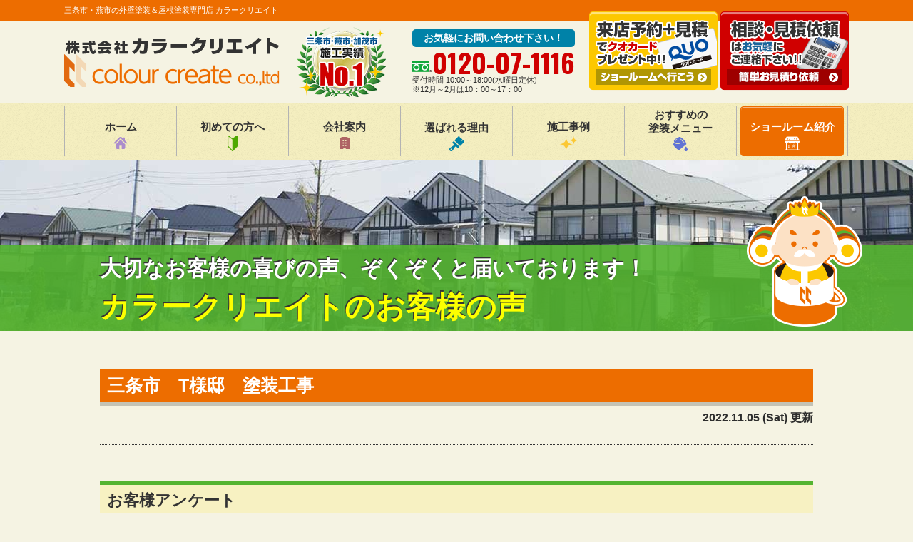

--- FILE ---
content_type: text/html; charset=UTF-8
request_url: https://colour-create.com/voice/27198/
body_size: 7974
content:
<!DOCTYPE html>
<html>

<head>
    <meta charset="UTF-8">
    <meta http-equiv="X-UA-Compatible" content="IE=edge" />
    <meta name="viewport" content="width=device-width" />
    <title>三条市　T様邸　塗装工事｜カラークリエイトのお客様の声｜三条市・燕市の外壁塗装＆屋根塗装専門店 カラークリエイト</title>
    <meta name="description" content="カラークリエイトのお客様の声「三条市　T様邸　塗装工事」です。三条市・燕市の塗装は、口コミ評判が高い外壁塗装、屋根塗装、雨漏り補修の優良工事専門店【カラークリエイト】にお任せ。高品質の外壁塗装を安心価格でご提供。【TEl:0120-07-1116、無料診断、無料見積】" />
            <meta name="keywords" content="カラークリエイトのお客様の声,外壁塗装,屋根塗装,塗り替え,サイディング,屋根,防水,雨漏り,住宅塗装,外装リフォーム,リフォーム,葺き替え,三条市,新潟県,カラークリエイト," />
        <meta name="author" content="カラークリエイト">

    <meta name="format-detection" content="telephone=no" />
<!-- *** stylesheet *** -->
<link rel="stylesheet" media="all" href="https://colour-create.com/wp/wp-content/themes/colour-create/style.css?1693448427" />

<link href="https://use.fontawesome.com/releases/v5.10.2/css/all.css" rel="stylesheet">
<link rel="preconnect" href="https://fonts.gstatic.com">
<link href="https://fonts.googleapis.com/css2?family=Oswald:wght@400;500;600;700&display=swap" rel="stylesheet">

<!-- *** javascript *** -->
<script src="//ajax.googleapis.com/ajax/libs/jquery/2.0.3/jquery.min.js"></script>
<script src="https://colour-create.com/wp/wp-content/themes/colour-create/js/jquery.dotdotdot.min.js"></script>
<script src="https://colour-create.com/wp/wp-content/themes/colour-create/js/jquery.heightLine.js"></script>
<script src="https://colour-create.com/wp/wp-content/themes/colour-create/js/heightLineSetting.js"></script>
<script src="https://colour-create.com/wp/wp-content/themes/colour-create/js/conf.js"></script>
<script src="https://colour-create.com/wp/wp-content/themes/colour-create/js/jquery.autopager-1.0.0.js"></script>
<link href="https://fonts.googleapis.com/css?family=Anton" rel="stylesheet">
<!-- *** googleanalytics *** -->
<!-- Google Tag Manager -->
<script>
  (function(w, d, s, l, i) {
    w[l] = w[l] || [];
    w[l].push({
      'gtm.start': new Date().getTime(),
      event: 'gtm.js'
    });
    var f = d.getElementsByTagName(s)[0],
      j = d.createElement(s),
      dl = l != 'dataLayer' ? '&l=' + l : '';
    j.async = true;
    j.src =
      'https://www.googletagmanager.com/gtm.js?id=' + i + dl;
    f.parentNode.insertBefore(j, f);
  })(window, document, 'script', 'dataLayer', 'GTM-PQP99B9');
</script>
<!-- End Google Tag Manager -->
<!-- Google Tag Manager カラークリエイト様ご依頼分24/5/7 add -->
<script>
  (function(w, d, s, l, i) {
    w[l] = w[l] || [];
    w[l].push({
      'gtm.start': new Date().getTime(),
      event: 'gtm.js'
    });
    var f = d.getElementsByTagName(s)[0],
      j = d.createElement(s),
      dl = l != 'dataLayer' ? '&l=' + l : '';
    j.async = true;
    j.src =
      'https://www.googletagmanager.com/gtm.js?id=' + i + dl;
    f.parentNode.insertBefore(j, f);
  })(window, document, 'script', 'dataLayer', 'GTM-PS65N4SB');
</script>
<!-- End Google Tag Manager -->
<!-- *** //googleanalytics *** -->    <meta name='robots' content='max-image-preview:large' />
<link rel='dns-prefetch' href='//s.w.org' />
		<script type="text/javascript">
			window._wpemojiSettings = {"baseUrl":"https:\/\/s.w.org\/images\/core\/emoji\/13.0.1\/72x72\/","ext":".png","svgUrl":"https:\/\/s.w.org\/images\/core\/emoji\/13.0.1\/svg\/","svgExt":".svg","source":{"concatemoji":"https:\/\/colour-create.com\/wp\/wp-includes\/js\/wp-emoji-release.min.js?ver=5.7.12"}};
			!function(e,a,t){var n,r,o,i=a.createElement("canvas"),p=i.getContext&&i.getContext("2d");function s(e,t){var a=String.fromCharCode;p.clearRect(0,0,i.width,i.height),p.fillText(a.apply(this,e),0,0);e=i.toDataURL();return p.clearRect(0,0,i.width,i.height),p.fillText(a.apply(this,t),0,0),e===i.toDataURL()}function c(e){var t=a.createElement("script");t.src=e,t.defer=t.type="text/javascript",a.getElementsByTagName("head")[0].appendChild(t)}for(o=Array("flag","emoji"),t.supports={everything:!0,everythingExceptFlag:!0},r=0;r<o.length;r++)t.supports[o[r]]=function(e){if(!p||!p.fillText)return!1;switch(p.textBaseline="top",p.font="600 32px Arial",e){case"flag":return s([127987,65039,8205,9895,65039],[127987,65039,8203,9895,65039])?!1:!s([55356,56826,55356,56819],[55356,56826,8203,55356,56819])&&!s([55356,57332,56128,56423,56128,56418,56128,56421,56128,56430,56128,56423,56128,56447],[55356,57332,8203,56128,56423,8203,56128,56418,8203,56128,56421,8203,56128,56430,8203,56128,56423,8203,56128,56447]);case"emoji":return!s([55357,56424,8205,55356,57212],[55357,56424,8203,55356,57212])}return!1}(o[r]),t.supports.everything=t.supports.everything&&t.supports[o[r]],"flag"!==o[r]&&(t.supports.everythingExceptFlag=t.supports.everythingExceptFlag&&t.supports[o[r]]);t.supports.everythingExceptFlag=t.supports.everythingExceptFlag&&!t.supports.flag,t.DOMReady=!1,t.readyCallback=function(){t.DOMReady=!0},t.supports.everything||(n=function(){t.readyCallback()},a.addEventListener?(a.addEventListener("DOMContentLoaded",n,!1),e.addEventListener("load",n,!1)):(e.attachEvent("onload",n),a.attachEvent("onreadystatechange",function(){"complete"===a.readyState&&t.readyCallback()})),(n=t.source||{}).concatemoji?c(n.concatemoji):n.wpemoji&&n.twemoji&&(c(n.twemoji),c(n.wpemoji)))}(window,document,window._wpemojiSettings);
		</script>
		<style type="text/css">
img.wp-smiley,
img.emoji {
	display: inline !important;
	border: none !important;
	box-shadow: none !important;
	height: 1em !important;
	width: 1em !important;
	margin: 0 .07em !important;
	vertical-align: -0.1em !important;
	background: none !important;
	padding: 0 !important;
}
</style>
	<link rel='stylesheet' id='wp-block-library-css'  href='https://colour-create.com/wp/wp-includes/css/dist/block-library/style.min.css?ver=5.7.12' type='text/css' media='all' />
<link rel='stylesheet' id='contact-form-7-css'  href='https://colour-create.com/wp/wp-content/plugins/contact-form-7/includes/css/styles.css?ver=5.4.1' type='text/css' media='all' />
<link rel='stylesheet' id='responsive-lightbox-fancybox-css'  href='https://colour-create.com/wp/wp-content/plugins/responsive-lightbox/assets/fancybox/jquery.fancybox.min.css?ver=2.3.2' type='text/css' media='all' />
<link rel='stylesheet' id='wp-pagenavi-css'  href='https://colour-create.com/wp/wp-content/plugins/wp-pagenavi/pagenavi-css.css?ver=2.70' type='text/css' media='all' />
<link rel='stylesheet' id='jquery-ui-smoothness-css'  href='https://colour-create.com/wp/wp-content/plugins/contact-form-7/includes/js/jquery-ui/themes/smoothness/jquery-ui.min.css?ver=1.12.1' type='text/css' media='screen' />
<script type='text/javascript' src='https://colour-create.com/wp/wp-includes/js/jquery/jquery.min.js?ver=3.5.1' id='jquery-core-js'></script>
<script type='text/javascript' src='https://colour-create.com/wp/wp-includes/js/jquery/jquery-migrate.min.js?ver=3.3.2' id='jquery-migrate-js'></script>
<script type='text/javascript' src='https://colour-create.com/wp/wp-content/plugins/responsive-lightbox/assets/fancybox/jquery.fancybox.min.js?ver=2.3.2' id='responsive-lightbox-fancybox-js'></script>
<script type='text/javascript' src='https://colour-create.com/wp/wp-includes/js/underscore.min.js?ver=1.8.3' id='underscore-js'></script>
<script type='text/javascript' src='https://colour-create.com/wp/wp-content/plugins/responsive-lightbox/assets/infinitescroll/infinite-scroll.pkgd.min.js?ver=5.7.12' id='responsive-lightbox-infinite-scroll-js'></script>
<script type='text/javascript' id='responsive-lightbox-js-extra'>
/* <![CDATA[ */
var rlArgs = {"script":"fancybox","selector":"lightbox","customEvents":"","activeGalleries":"1","modal":"0","showOverlay":"1","showCloseButton":"1","enableEscapeButton":"1","hideOnOverlayClick":"1","hideOnContentClick":"0","cyclic":"0","showNavArrows":"1","autoScale":"1","scrolling":"yes","centerOnScroll":"1","opacity":"1","overlayOpacity":"70","overlayColor":"#666","titleShow":"1","titlePosition":"outside","transitions":"fade","easings":"swing","speeds":"300","changeSpeed":"300","changeFade":"100","padding":"5","margin":"5","videoWidth":"1080","videoHeight":"720","woocommerce_gallery":"0","ajaxurl":"https:\/\/colour-create.com\/wp\/wp-admin\/admin-ajax.php","nonce":"1464d20547"};
/* ]]> */
</script>
<script type='text/javascript' src='https://colour-create.com/wp/wp-content/plugins/responsive-lightbox/js/front.js?ver=2.3.2' id='responsive-lightbox-js'></script>
<link rel="https://api.w.org/" href="https://colour-create.com/wp-json/" /><link rel="canonical" href="https://colour-create.com/voice/27198/" />
<link rel='shortlink' href='https://colour-create.com/?p=27198' />
<link rel="alternate" type="application/json+oembed" href="https://colour-create.com/wp-json/oembed/1.0/embed?url=https%3A%2F%2Fcolour-create.com%2Fvoice%2F27198%2F" />
<link rel="alternate" type="text/xml+oembed" href="https://colour-create.com/wp-json/oembed/1.0/embed?url=https%3A%2F%2Fcolour-create.com%2Fvoice%2F27198%2F&#038;format=xml" />
<link rel="icon" href="https://colour-create.com/wp/wp-content/uploads/2021/02/character-150x150.png" sizes="32x32" />
<link rel="icon" href="https://colour-create.com/wp/wp-content/uploads/2021/02/character.png" sizes="192x192" />
<link rel="apple-touch-icon" href="https://colour-create.com/wp/wp-content/uploads/2021/02/character.png" />
<meta name="msapplication-TileImage" content="https://colour-create.com/wp/wp-content/uploads/2021/02/character.png" />

</head>

<body data-rsssl=1 id="voice" >
    <!-- Google Tag Manager (noscript) -->
    <noscript><iframe src="https://www.googletagmanager.com/ns.html?id=GTM-PQP99B9" height="0" width="0" style="display:none;visibility:hidden"></iframe></noscript>
    <!-- 24/5/7 add カラークリエイト様ご依頼分 -->
    <noscript><iframe src="https://www.googletagmanager.com/ns.html?id=GTM-PS65N4SB" height="0" width="0" style="display:none;visibility:hidden"></iframe></noscript>
    <!-- End Google Tag Manager (noscript) -->

            <svg display="none" version="1.1" xmlns="http://www.w3.org/2000/svg" xmlns:xlink="http://www.w3.org/1999/xlink">
  <defs>
    <symbol id="home" viewBox="0 0 396.961 370">
<path d="M389.664,166.774l-60.063-60.063V37.325c0-12.543-10.164-22.711-22.73-22.711c-12.535,0-22.699,10.168-22.699,22.711v23.953
	l-44.723-44.723c-22.113-22.097-60.558-22.058-82.617,0.039L6.648,166.774c-8.863,8.883-8.863,23.257,0,32.125
	c8.872,8.883,23.274,8.883,32.137,0l150.168-150.18c4.895-4.867,13.516-4.867,18.383-0.015l150.191,150.194
	c4.457,4.441,10.262,6.652,16.066,6.652c5.816,0,11.633-2.211,16.074-6.652C398.535,190.031,398.535,175.657,389.664,166.774
	L389.664,166.774z M389.664,166.774"/>
<rect fill="none" width="396.961" height="370"/>
<path d="M206.047,91.833c-4.363-4.36-11.426-4.36-15.777,0L58.168,223.895c-2.086,2.082-3.266,4.93-3.266,7.898v96.324
	c0,22.602,18.325,40.926,40.926,40.926h65.402V267.754h73.84v101.289h65.406c22.602,0,40.926-18.324,40.926-40.926v-96.324
	c0-2.969-1.172-5.816-3.266-7.898L206.047,91.833z M206.047,91.833"/>
    </symbol>
  </defs>
</svg>        <header id="header">
                                                <div class="spmenubtn spblock">
                <a href="javascript:switchMenu();">
                    <span></span>
                    <span></span>
                    <span></span>
                    <span>MENU</span></a>
            </div>


            <div class="htxt">
                                                            <p><strong>三条市・燕市の外壁塗装＆屋根塗装専門店 カラークリエイト</strong></p>
                                                </div>


            <div class="inner">
                <div class="hdrLogo">
                    <a href="https://colour-create.com/"><img src="https://colour-create.com/wp/wp-content/uploads/2021/08/logo02.png" alt="外壁塗装＆屋根塗装専門店カラークリエイト" /></a>
                    <img src="https://colour-create.com/wp/wp-content/uploads/2021/01/medal_catch.png" alt="カラークリエイト" class="logo02" />
                </div>

                <div class="floatR">
                    <div class="hdrContact clearfix">
                        <div class="telBox">
                            <p class="contactCatch">お気軽にお問い合わせ下さい！</p>
                            <p class="tel"><span class="tel-link">0120-07-1116</span>受付時間 10:00～18:00(水曜日定休)　<br>※12月～2月は10：00～17：00</p>
                        </div>
                        <div class="hdrBnr">
                            <a href="https://colour-create.com/showroom/"><img src="https://colour-create.com/wp/wp-content/themes/colour-create/img/common/hdr_bnr_showroom.png" alt="来店予約でQUOカードプレゼント ショールームへ行こう!"></a>
                            <a href="https://colour-create.com/contact/"><img src="https://colour-create.com/wp/wp-content/themes/colour-create/img/common/hdr_bnr_contact.png" alt="お気軽にご相談ください お見積り依頼はこちらから"></a>
                        </div>
                    </div>

                </div>


            </div>
            <nav>
    <ul id="gNav" class="clearfix">
    <li class="gnav01"><a href="https://colour-create.com/">ホーム<img src="https://colour-create.com/wp/wp-content/themes/colour-create/img/common/ico_nav01.png" alt=""></a></li>
    <li class="gnav02"><a href="https://colour-create.com/first/">初めての方へ<img src="https://colour-create.com/wp/wp-content/themes/colour-create/img/common/ico_nav02.png" alt=""></a></li>
    <li class="gnav03"><a href="https://colour-create.com/corporate/">会社案内<img src="https://colour-create.com/wp/wp-content/themes/colour-create/img/common/ico_nav03.png" alt=""></a></li>
    <li class="gnav04"><a href="https://colour-create.com/reason/">選ばれる理由<img src="https://colour-create.com/wp/wp-content/themes/colour-create/img/common/ico_nav04.png" alt=""></a></li>
    <li class="gnav05"><a href="https://colour-create.com/works/">施工事例<img src="https://colour-create.com/wp/wp-content/themes/colour-create/img/common/ico_nav05.png" alt=""></a></li>
    <li class="gnav06"><a href="https://colour-create.com/menu/">おすすめの<br>塗装メニュー<img src="https://colour-create.com/wp/wp-content/themes/colour-create/img/common/ico_nav06.png" alt=""></a></li>
    <li class="gnav07"><a href="https://colour-create.com/showroom/">ショールーム紹介<img src="https://colour-create.com/wp/wp-content/themes/colour-create/img/common/ico_nav07.png" alt=""></a></li>
    </ul>
</nav>
        </header>

        

                                <div id="pageTitle">
                <div class="inner" style="background: url(https://colour-create.com/wp/wp-content/uploads/2019/07/bg_menu.jpg) no-repeat top center;">
                    <!--
    <img src="https://colour-create.com/wp/wp-content/uploads/2019/07/bg_menu.jpg" alt="カラークリエイトのお客様の声" />
    -->
                                            <h1><small>大切なお客様の喜びの声、ぞくぞくと届いております！</small>
                            <span>カラークリエイトのお客様の声</span><img src="https://colour-create.com/wp/wp-content/themes/colour-create/img/common/character.png" alt="">
                        </h1>
                                    </div>
            </div>

        
        <div id="contents" >
        <section id="main">
            <!-- /header.php ヘッダー -->
<!-- single.php シングルページテンプレート -->

<div class="inner">


<article class="singleVoice">
<h2 class="mb0">三条市　T様邸　塗装工事　</h2>
<div class="infoBox">
<p class="time">2022.11.05 (Sat) 更新</p>
</div>

<div class="voiceSummary">
<h3>お客様アンケート</h3><ul class="voicephotList">
            <!-- メイン画像 -->
                        <li><img src="https://colour-create.com/wp/wp-content/uploads/2019/03/Fotolia_63086304_Subscription_Monthly_M-720x540.jpg" alt="三条市　T様邸　塗装工事" /></li>
                


                <!-- アンケ画像 -->
                                                <li>
                <a href="https://colour-create.com/wp/wp-content/uploads/2022/11/1667539155612_mn_9mdsdj-e1667623921629-720x540.jpeg" class="enq colorbox" target="_blank" data-rel="lightbox-gallery"><img src="https://colour-create.com/wp/wp-content/uploads/2022/11/1667539155612_mn_9mdsdj-e1667623921629-720x540.jpeg" alt="三条市　T様邸　塗装工事"><span><img src="https://colour-create.com/wp/wp-content/themes/colour-create/img/common/ico_zoom.png" alt="拡大" class="imgLayer"></span></a>
                </li>
                                        </ul>

            <!-- お客様コメント -->
            <div class="overflowH">

                        </div>

</div>

        
        <div class="voiceData">
    
</div>




</article>
<div class="pagenavi">
<ul class="naviUl clearfix">
 <li class="next"><a href="https://colour-create.com/voice/27200/" rel="next">次の記事</a></li>
<li class="list"><a href="https://colour-create.com/voice/">一覧</a></li>
<li class="prev"><a href="https://colour-create.com/voice/27196/" rel="prev">前の記事</a></li>
</ul>
</div>


<article>
</article>

    </div>

    <section class="bgCB">
        <!-- comBnrL.php -->

        <div class="inner bnrArea">
            <!-- comContactS.php -->
<div class="estimatesBox">
     <a href="https://colour-create.com/contact/">
       <h3><span>お電話の方<br>はこちら</span>まずはお気軽に<br>電話でご相談下さい!!</h3>
    <div class="inBox">
    <img src="https://colour-create.com/wp/wp-content/themes/colour-create/img/common/img_contact_w.png" alt="オペレーター" class="imgLayer">
        <p class="spLady"><span>相談</span><span>見積り</span><span>診断</span>は<strong>無料</strong>!</p>
        <div class="telBox">
            <h5>塗装に関するご相談はお気軽にご来店・お電話・メール下さい</h5>
            <div class="number">
                <p class="tel"><span class="tel-link">0120-07-1116</span>受付時間 10:00～18:00(水曜日定休)　<br>※12月～2月は10：00～17：00</p>
            </div>
        </div>
    </div>

    </a>
</div>

<!-- /comContactS.php -->
            <!-- comConsultS.php -->

    <div class="consultationBox">
            <h3><span>WEBの方<br>はこちら</span>外壁・屋根塗装の<br>プロに相談しよう!!</h3>
        <div class="inBox heightLine-group02">
            <a href="https://colour-create.com/showroom/#form">
            <img src="https://colour-create.com/wp/wp-content/themes/colour-create/img/common/ico_quo.png" alt="QUOカード" class="imgLayer">
        <p class="consultationImg">
<img src="https://colour-create.com/wp/wp-content/themes/colour-create/img/common/consultationbox.png" alt="WEB来店予約+ご来店でQUOカード500円分プレゼント！"></p>
        </a>

        </div>
        
        
    </div>

<!-- /comConsultS.php -->
        </div>
<!-- /comBnrL.php -->
</section>

<!-- /single.php シングルページテンプレート -->

<!-- footer.php フッター -->
        </section>
    <!--/#main-->
    </div>
    <!--/#contents-->


    <footer >


        
        <div class="inner footerCom">
            <div class="floatL">
                                <a href="https://colour-create.com/" class="ftrLogo"><img src="https://colour-create.com/wp/wp-content/uploads/2021/08/logo02.png" alt="外壁塗装＆屋根塗装専門店カラークリエイト" /></a>

                <h5>三条市・燕市・加茂市の外壁塗装＆屋根塗装専門店<br>カラークリエイト(株式会社 カラークリエイト)</h5>
                                                            <!--p><strong>【ショールーム】</strong><br-->
                        〒955-0832 新潟県三条市直江町1丁目6-54<br>
                        フリーダイヤル：<span class="tel-link">0120-07-1116</span><br>
                    TEL：<span class="tel-link">0256-47-7560</span>　FAX：0256-47-7537</p>
                                </div>
                            <nav>
                    <ul class="ftrNav">
                        <li>
                            <ul>
                                <li><a href="https://colour-create.com/">トップページ</a></li>
                                <li><a href="https://colour-create.com/first/">初めての方へ</a></li>
                                <li><a href="https://colour-create.com/reason/">選ばれる理由</a></li>
                                <li><a href="https://colour-create.com/showroom/">塗装ショールーム</a></li>
                                <li><a href="https://colour-create.com/corporate/">会社概要</a></li>
                                <li><a href="https://colour-create.com/staff/">スタッフ紹介</a></li>
                            </ul>
                        </li>
                        <li>
                            <ul>
                                <li><a href="https://colour-create.com/works/">施工事例</a></li>
                                <li><a href="https://colour-create.com/voice/">評判の声</a></li>
                                <li><a href="https://colour-create.com/blog/">現場ブログ</a></li>
                                <li><a href="https://colour-create.com/faq/">良くあるご質問</a></li>
                                <li><a href="https://colour-create.com/contact/">お問い合わせ</a></li>
                            </ul>
                        </li>
                        <li>
                            <ul>
                                <li><a href="https://colour-create.com/menu/">塗装メニュー・価格</a></li>
                                <li><a href="https://colour-create.com/menu/wpack/">お得な外壁屋根塗装トリプルパック</a></li>
                                <li><a href="https://colour-create.com/rainleaking/">雨漏り診断</a></li>
                                <li><a href="https://colour-create.com/diagnosis/">屋根・外壁診断</a></li>
                                <li><a href="https://colour-create.com/colorsimulation/">カラーシミュレーション</a></li>
                            </ul>
                        </li>
                    </ul>
                </nav>
            


            <div class="copyRight">
                <p>Copyright &copy; 2026カラークリエイト. All Rights Reserved.</p>
            </div>
        </div>

                                    <!-- comFooterCon.php -->

<div class="ftrScroll">
    <div class="inner">
        <div class="ftrCont">
        <h3><span>迷ったら<br>聞いてみよう</span></h3>
            <p class="tel"><span class="tel-link">0120-07-1116</span>             受付時間 10:00～18:00(水曜日定休)　<br>※12月～2月は10：00～17：00</p>
<ul>

    <li class="ftrShowroom"><a href="https://colour-create.com/showroom/"><img src="https://colour-create.com/wp/wp-content/themes/colour-create/img/common/ftr_btn_showroom.png" alt="来店予約でQUOカードプレゼント"></a></li>
    <li class="ftrContact"><a href="https://colour-create.com/contact/"><img src="https://colour-create.com/wp/wp-content/themes/colour-create/img/common/ftr_btn_contact.png" alt="お気軽にご相談ください お見積依頼"></a></li>


                </ul>
        </div>
                <div class="pageTop"><a href="#voice"><img src="https://colour-create.com/wp/wp-content/themes/colour-create/img/common/page_top.png" alt="PAGETOP"></a></div>
            </div>
</div>


<!-- /comFooterCon.php -->



                    
    </footer>

<!-- wp_footer() -->
<script type='text/javascript' src='https://colour-create.com/wp/wp-includes/js/dist/vendor/wp-polyfill.min.js?ver=7.4.4' id='wp-polyfill-js'></script>
<script type='text/javascript' id='wp-polyfill-js-after'>
( 'fetch' in window ) || document.write( '<script src="https://colour-create.com/wp/wp-includes/js/dist/vendor/wp-polyfill-fetch.min.js?ver=3.0.0"></scr' + 'ipt>' );( document.contains ) || document.write( '<script src="https://colour-create.com/wp/wp-includes/js/dist/vendor/wp-polyfill-node-contains.min.js?ver=3.42.0"></scr' + 'ipt>' );( window.DOMRect ) || document.write( '<script src="https://colour-create.com/wp/wp-includes/js/dist/vendor/wp-polyfill-dom-rect.min.js?ver=3.42.0"></scr' + 'ipt>' );( window.URL && window.URL.prototype && window.URLSearchParams ) || document.write( '<script src="https://colour-create.com/wp/wp-includes/js/dist/vendor/wp-polyfill-url.min.js?ver=3.6.4"></scr' + 'ipt>' );( window.FormData && window.FormData.prototype.keys ) || document.write( '<script src="https://colour-create.com/wp/wp-includes/js/dist/vendor/wp-polyfill-formdata.min.js?ver=3.0.12"></scr' + 'ipt>' );( Element.prototype.matches && Element.prototype.closest ) || document.write( '<script src="https://colour-create.com/wp/wp-includes/js/dist/vendor/wp-polyfill-element-closest.min.js?ver=2.0.2"></scr' + 'ipt>' );( 'objectFit' in document.documentElement.style ) || document.write( '<script src="https://colour-create.com/wp/wp-includes/js/dist/vendor/wp-polyfill-object-fit.min.js?ver=2.3.4"></scr' + 'ipt>' );
</script>
<script type='text/javascript' id='contact-form-7-js-extra'>
/* <![CDATA[ */
var wpcf7 = {"api":{"root":"https:\/\/colour-create.com\/wp-json\/","namespace":"contact-form-7\/v1"}};
/* ]]> */
</script>
<script type='text/javascript' src='https://colour-create.com/wp/wp-content/plugins/contact-form-7/includes/js/index.js?ver=5.4.1' id='contact-form-7-js'></script>
<script type='text/javascript' src='https://colour-create.com/wp/wp-includes/js/jquery/ui/core.min.js?ver=1.12.1' id='jquery-ui-core-js'></script>
<script type='text/javascript' src='https://colour-create.com/wp/wp-includes/js/jquery/ui/datepicker.min.js?ver=1.12.1' id='jquery-ui-datepicker-js'></script>
<script type='text/javascript' id='jquery-ui-datepicker-js-after'>
jQuery(document).ready(function(jQuery){jQuery.datepicker.setDefaults({"closeText":"\u9589\u3058\u308b","currentText":"\u4eca\u65e5","monthNames":["1\u6708","2\u6708","3\u6708","4\u6708","5\u6708","6\u6708","7\u6708","8\u6708","9\u6708","10\u6708","11\u6708","12\u6708"],"monthNamesShort":["1\u6708","2\u6708","3\u6708","4\u6708","5\u6708","6\u6708","7\u6708","8\u6708","9\u6708","10\u6708","11\u6708","12\u6708"],"nextText":"\u6b21","prevText":"\u524d","dayNames":["\u65e5\u66dc\u65e5","\u6708\u66dc\u65e5","\u706b\u66dc\u65e5","\u6c34\u66dc\u65e5","\u6728\u66dc\u65e5","\u91d1\u66dc\u65e5","\u571f\u66dc\u65e5"],"dayNamesShort":["\u65e5","\u6708","\u706b","\u6c34","\u6728","\u91d1","\u571f"],"dayNamesMin":["\u65e5","\u6708","\u706b","\u6c34","\u6728","\u91d1","\u571f"],"dateFormat":"yy\u5e74mm\u6708d\u65e5","firstDay":1,"isRTL":false});});
</script>
<script type='text/javascript' src='https://colour-create.com/wp/wp-content/plugins/contact-form-7/includes/js/html5-fallback.js?ver=5.4.1' id='contact-form-7-html5-fallback-js'></script>
<script type='text/javascript' src='https://colour-create.com/wp/wp-includes/js/wp-embed.min.js?ver=5.7.12' id='wp-embed-js'></script>
<!-- /wp_footer() -->

</body>

</html>


--- FILE ---
content_type: application/javascript
request_url: https://colour-create.com/wp/wp-content/themes/colour-create/js/heightLineSetting.js
body_size: 577
content:

$(window).on("load",function(){
    //�w��Ȃ�
    $(".checkPoint ul>li").heightLine();
    //�w��Ȃ�
    $(".profileBox>div").heightLine();
    //�w��Ȃ�
    //$("ul.staffList li p.positionTxt").heightLine();
    $("ol.colorStep li").heightLine();
    $("ul.staffList li").heightLine();
    $(".enqueteBox ul>li").heightLine();
    $(".itemSummery ul li>p").heightLine();
    $(".heightLine-roof").heightLine();
    $(".toiCaution li>span").heightLine();
    $(".comIdea li>span").heightLine();
    $(".worksList article").heightLine();
    $(".worksArchiveBox article").heightLine();
    $("#main .resonList li p").heightLine();
    $("#main .resonList li h4").heightLine();
    
});
